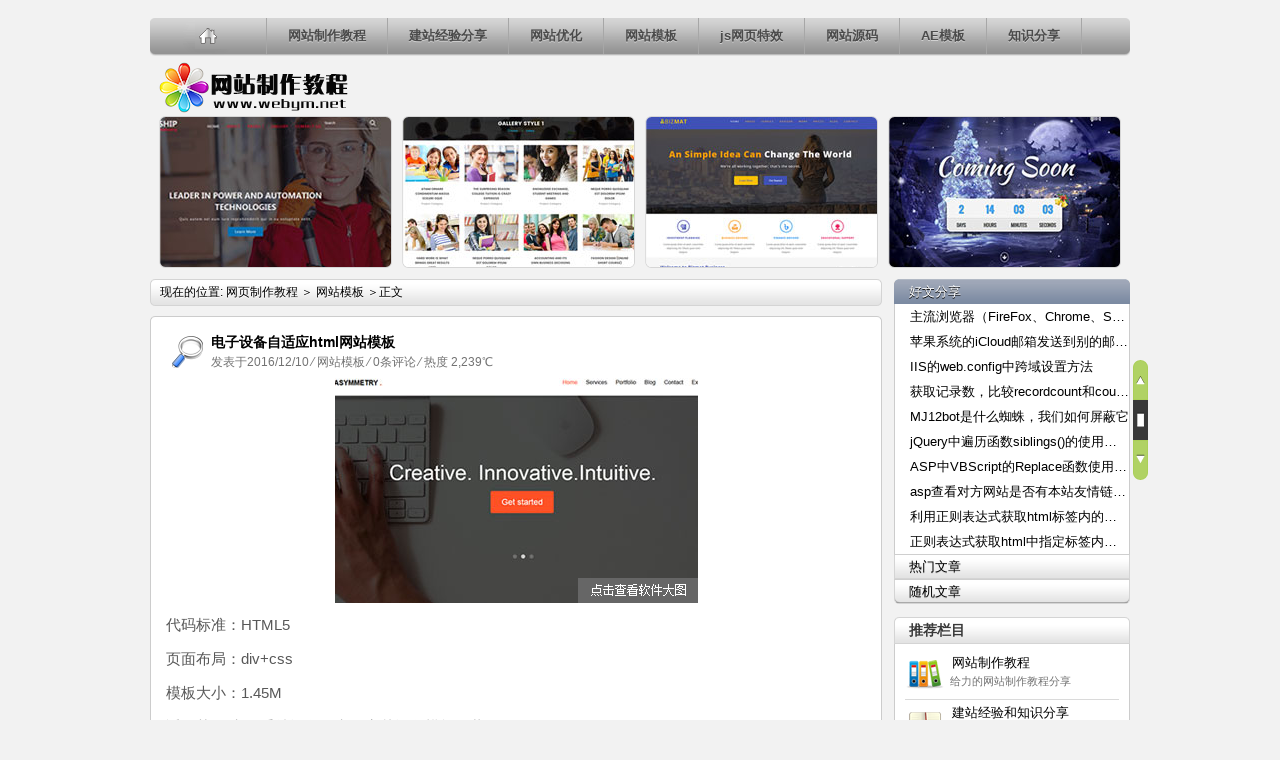

--- FILE ---
content_type: text/html; Charset=utf-8
request_url: http://www.webym.net/jiaocheng/333.html
body_size: 11636
content:

<!DOCTYPE html PUBLIC "-//W3C//DTD XHTML 1.0 Transitional//EN" "http://www.w3.org/TR/xhtml1/DTD/xhtml1-transitional.dtd">
<html xmlns="http://www.w3.org/1999/xhtml">
<head>
<meta http-equiv="Content-Type" content="text/html; charset=UTF-8">
<meta http-equiv="X-UA-Compatible" content="IE=edge,chrome=1">
<meta http-equiv="Cache-Control" content="no-siteapp">
<meta http-equiv="Cache-Control" content="no-transform " />
<title>电子设备自适应html网站模板-网有卖</title> 
<meta name="description" content="电子设备自适应html网站模板是单页模板，点击导航栏直接定位到页面内容，网页响应迅速，自适应各类设备屏幕。">
<meta name="keywords" content="电子设备网站模板,电子设备html模板">
<link rel="stylesheet" type="text/css" href="http://www.webym.net/jiaocheng/css/style.css?v=1.0.0">
<script type="text/javascript" src="http://www.webym.net/js/jquery.min.js"></script>

<script type="text/javascript" src="http://www.webym.net/jiaocheng/js/dellay.js"></script>

<link rel='stylesheet' href='http://www.webym.net/jiaocheng/css_1/css.css' type='text/css' media='all' />
<link rel='stylesheet' href='http://www.webym.net/jiaocheng/css_1/prettify.css' type='text/css' media='all' />
<script type='text/javascript' src='http://www.webym.net/jiaocheng/css_1/run_prettify.js'></script>

<script type="text/javascript" src="http://www.webym.net/jiaocheng/js/run.js"></script>
<script src="//www.webym.net/ad/js/ads.js"></script>
</head>
<body>
<div id="wrapper">
    
<div id="topnav">
	<div class="home"><a href="http://www.webym.net/jiaocheng/" title="网页制作教程" class="home"></a></div>
    <ul>
         <li class="">
             <a href="http://www.webym.net/jiaocheng/jcpage.html">网站制作教程</a>
             <ul class="sub-menu">
	             <li><a href="http://www.webym.net/jiaocheng/htmlpage.html">HTML教程</a></li>
	             <li><a href="http://www.webym.net/jiaocheng/asppage.html">ASP教程</a></li>
	             <li><a href="http://www.webym.net/jiaocheng/phppage.html">PHP教程</a></li>
	             <li><a href="http://www.webym.net/jiaocheng/jsppage.html">JSP教程</a></li>
             </ul>
         </li>
         <li class="">
             <a href="http://www.webym.net/jiaocheng/sharepage.html">建站经验分享</a>
         </li>
         <li class="">
             <a href="http://www.webym.net/jiaocheng/seopage.html">网站优化</a>
         </li>
         <li class="">
             <a href="http://www.webym.net/jiaocheng/muban.html">网站模板</a>
             <ul class="sub-menu">
	             <li><a href="http://www.webym.net/jiaocheng/scpage.html">网站素材</a></li>
	             <li><a href="http://www.webym.net/jiaocheng/softpage.html">软件下载</a></li>
             </ul>
         </li>
         <li class="">
             <a href="http://www.webym.net/jiaocheng/jspage.html">js网页特效</a>
         </li>
         <li><a href="http://www.webym.net/" target="_blank">网站源码</a></li>
         <li><a href="http://www.ae256.com/" target="_blank">AE模板</a></li>
         <li><a href="https://www.ibabubu.com/" target="_blank">知识分享</a></li>
    </ul>
</div>
    <div class="header_c">
        <div class="logo"><h2><a href="http://www.webym.net/jiaocheng/" title="网页制作教程">网页制作教程</a></h2></div>
		<div class="clear"></div>
	</div>
	<div id="featured" class="clearfix">

	   <div class="item">
		  <div class="top_t">
		     <a href="http://www.webym.net/jiaocheng/512.html"><img src="http://www.webym.net/jiaocheng/upfile/mb/2017170192743643.jpg" alt="集装箱公司网站模板"></a>
		  </div>
		  <div class="top_box"><a href="http://www.webym.net/jiaocheng/512.html" title="集装箱公司网站模板">集装箱公司网站模板</a></div>
		  <div class="boxCaption"><h2>集装箱公司网站模板</h2></div>
	   </div>

	   <div class="item">
		  <div class="top_t">
		     <a href="http://www.webym.net/jiaocheng/488.html"><img src="http://www.webym.net/jiaocheng/upfile/mb/2017141259146509.jpg" alt="HTML5培训机构网站模板"></a>
		  </div>
		  <div class="top_box"><a href="http://www.webym.net/jiaocheng/488.html" title="HTML5培训机构网站模板">HTML5培训机构网站模板</a></div>
		  <div class="boxCaption"><h2>HTML5培训机构网站模板</h2></div>
	   </div>

	   <div class="item">
		  <div class="top_t">
		     <a href="http://www.webym.net/jiaocheng/451.html"><img src="http://www.webym.net/jiaocheng/upfile/mb/201612281627582251.jpg" alt="蓝色商务投资咨询公司网站模板"></a>
		  </div>
		  <div class="top_box"><a href="http://www.webym.net/jiaocheng/451.html" title="蓝色商务投资咨询公司网站模板">蓝色商务投资咨询公司网站模板</a></div>
		  <div class="boxCaption"><h2>蓝色商务投资咨询公司网站模板</h2></div>
	   </div>

	   <div class="item">
		  <div class="top_t">
		     <a href="http://www.webym.net/jiaocheng/412.html"><img src="http://www.webym.net/jiaocheng/upfile/mb/2016122210321560289.jpg" alt="圣诞节带音乐主题网站模板下载"></a>
		  </div>
		  <div class="top_box"><a href="http://www.webym.net/jiaocheng/412.html" title="圣诞节带音乐主题网站模板下载">圣诞节带音乐主题网站模板下载</a></div>
		  <div class="boxCaption"><h2>圣诞节带音乐主题网站模板下载</h2></div>
	   </div>
			
	   <div class="clear"></div>
    </div>
	<div id="roll">
       <div title="回到顶部" id="roll_top"></div>
       <div title="查看评论" id="ct"></div>
       <div title="转到底部" id="fall"></div>
    </div>
    <div id="content">
		<div id="map">
			<div class="browse">现在的位置: 
                <a title="返回网页制作教程首页" href="http://www.webym.net/jiaocheng/">网页制作教程</a> ＞
                <a href="http://www.webym.net/jiaocheng/muban.html" title="查看网站模板中的全部文章">网站模板</a>
                ＞正文
            </div>
		</div>
        <div class="jianshu"></div>
        
<div class="jianshu">
<!--ad代码-->
</div>

		<div class="entry_box_s">
			<div class="context">
				<div class="context_t" style="display: none;">
                  <a href="http://www.webym.net/jiaocheng/337.html" rel="next" title="宽屏摄影工作室网站bootstrap模板">上一篇</a> <a href="http://www.webym.net/jiaocheng/332.html" rel="prev" title="简约体育运动APP官网html模板">下一篇</a> 
                </div>
			</div>
			<div class="entry_title_box">
                <div class="cat_ico"><a href="http://www.webym.net/jiaocheng/fg17t.html"><img src="/jiaocheng/upfile/fg/201481811143540762.gif" title="美容网页模板" alt="美容网页模板"></a></div>
				<div class="entry_title"><h1>电子设备自适应html网站模板</h1></div>
				<div class="archive_info">
				   <span>发表于2016/12/10</span>
				   <span> ⁄ <a href="http://www.webym.net/jiaocheng/muban.html" title="查看网站模板中的全部文章">网站模板</a></span>
				   <span> ⁄ <a href="#comment" title="电子设备自适应html网站模板上的评论">0条评论</a></span>
				   ⁄ 热度 2,239℃	
				</div>
			</div>
			<div class="entry" id="entry">
				<p class="yuan"><img alt="电子设备网站模板" src="http://pic.webym.net/jcmbc/dianzisb.jpg" /></p>
<p>代码标准：HTML5</p>
<p>页面布局：div+css</p>
<p>模板大小：1.45M</p>
<p>适用范围:电子手持设备、电子穿戴设备模板下载。</p>
<p>电子设备自适应html网站模板是单页模板，点击导航栏直接定位到页面内容，网页响应迅速，自适应各类设备屏幕。</p>
                <div class="clear"></div>
				<div class="links"><em>声明:</em>如需转载，请注明来源于<a href="http://www.webym.net">www.webym.net</a>并保留原文链接：http://www.webym.net/jiaocheng/333.html
                </div>
                
                <div class="downbutton">
                  
                    <a class="bt-green" target="_blank" href="http://demo.webym.net/demo/43.html">查看电子产品模板demo演示</a>
                  
                     <a href="http://www.webym.net/jiaocheng/downshow64.html" class="bt-blue">电子产品模板demo下载</a>
                  
                </div>
                
<dl class="downloadpage">
    <dd>
        <ul class="ad">
            <li id="ad_show_01"><script>ads("ad_show","01");</script></li>
            <li id="ad_show_02"><script>ads("ad_show","02");</script></li>
        </ul>
    </dd>
</dl>

				<div class="clear"></div>
			</div>
			<b class="lt"></b>
			<b class="rt"></b>
		</div>
		<div class="entry_sb">
			<b class="lb"></b>
			<b class="rb"></b>
		</div>

	    <div class="context_b">
		  【上篇】<a href='http://www.webym.net/jiaocheng/337.html' rel='prev'>宽屏摄影工作室网站bootstrap模板</a> <br>
          【下篇】<a href='http://www.webym.net/jiaocheng/332.html' rel='next'>简约体育运动APP官网html模板</a> 		
           <b class="lt"></b>
		   <b class="rt"></b>
		   <b class="lb"></b>
		   <b class="rb"></b>
	    </div>
	    <div class="entry_b">
	      <div class="relatedposts">
	          <h4>您可能还会对这些文章感兴趣！</h4>
              <ol>
			
               <li><a href="http://www.webym.net/jiaocheng/382.html" >美容会所网站模板免费下载</a></li>
			
               <li><a href="http://www.webym.net/jiaocheng/379.html" >怀旧风格网站模板下载</a></li>
			
               <li><a href="http://www.webym.net/jiaocheng/340.html" >DIV+CSS西餐厅咖啡厅网站模板</a></li>
			
               <li><a href="http://www.webym.net/jiaocheng/337.html" >宽屏摄影工作室网站bootstrap模板</a></li>
			
               <li><a href="http://www.webym.net/jiaocheng/278.html" >简洁的响应式公司官网模板下载</a></li>
			
               <li><a href="http://www.webym.net/jiaocheng/56.html" >白色商务网站模板</a></li>
			
               <li><a href="http://www.webym.net/jiaocheng/53.html" >欧美医疗网站模板 蓝色风格 div+css html5</a></li>
			
               <li><a href="http://www.webym.net/jiaocheng/51.html" >国外美容网站模板</a></li>

			  </ol>
          </div>	
          <div class="related_img">
	         <ul>

			    <div class="related_img_box">
				   <div class="thumbnail_t">
			          <a href="http://www.webym.net/jiaocheng/453.html" title="SPA养生会所官方网站模板"><img src="http://www.webym.net/jiaocheng/upfile/mb/2016122820363199508.jpg" alt="SPA养生会所官方网站模板"></a>
                   </div>
	            </div>

			    <div class="related_img_box">
				   <div class="thumbnail_t">
			          <a href="http://www.webym.net/jiaocheng/448.html" title="时尚造型设计网站模板下载"><img src="http://www.webym.net/jiaocheng/upfile/mb/201612271211832679.jpg" alt="时尚造型设计网站模板下载"></a>
                   </div>
	            </div>

			    <div class="related_img_box">
				   <div class="thumbnail_t">
			          <a href="http://www.webym.net/jiaocheng/75.html" title="红色风格美容化妆网站模板"><img src="http://www.webym.net/jiaocheng/upfile/mb/201482611214753035.jpg" alt="红色风格美容化妆网站模板"></a>
                   </div>
	            </div>

			    <div class="related_img_box">
				   <div class="thumbnail_t">
			          <a href="http://www.webym.net/jiaocheng/55.html" title="夜店酒吧网站模板"><img src="http://www.webym.net/jiaocheng/upfile/mb/20148623282979095.jpg" alt="夜店酒吧网站模板"></a>
                   </div>
	            </div>

			 </ul>
          </div>	
          <div class="clear"></div>
		  <b class="lt"></b>
		  <b class="rt"></b>
	    </div>
	    <div class="entry_sb">
		   <b class="lb"></b>
		   <b class="rb"></b>
	    </div>
	    <div class="ct"></div>
        <div id="comment"></div>
<div class="ds-thread" data-thread-key="333" data-title="电子设备自适应html网站模板" data-url="http://www.webym.net/jiaocheng/333.html"></div>
<div id="ds-ssr">
   <ul>

     <li>暂无评论</li>

  </ul>
</div>
    </div>
    <div id="sidebar">
	<ul id="drawer">
	    <li class="firstitem">
            <a class="opened" href="#">好文分享</a>
			<div class="clear"></div>
		    <ul>
			    <ol>
                
				    <a href="http://www.webym.net/jiaocheng/1118.html" title="详细阅读 主流浏览器（FireFox、Chrome、Safari）修改User-Agent的方法">主流浏览器（FireFox、Chrome、Safari）修改User-Agent的方法</a>
                
				    <a href="http://www.webym.net/jiaocheng/1117.html" title="详细阅读 苹果系统的iCloud邮箱发送到别的邮箱出现乱码的解决办法">苹果系统的iCloud邮箱发送到别的邮箱出现乱码的解决办法</a>
                
				    <a href="http://www.webym.net/jiaocheng/1116.html" title="详细阅读 IIS的web.config中跨域设置方法">IIS的web.config中跨域设置方法</a>
                
				    <a href="http://www.webym.net/jiaocheng/1115.html" title="详细阅读 获取记录数，比较recordcount和count()两种统计方法的效率高低">获取记录数，比较recordcount和count()两种统计方法的效率高低</a>
                
				    <a href="http://www.webym.net/jiaocheng/1114.html" title="详细阅读 MJ12bot是什么蜘蛛，我们如何屏蔽它">MJ12bot是什么蜘蛛，我们如何屏蔽它</a>
                
				    <a href="http://www.webym.net/jiaocheng/1113.html" title="详细阅读 jQuery中遍历函数siblings()的使用方法">jQuery中遍历函数siblings()的使用方法</a>
                
				    <a href="http://www.webym.net/jiaocheng/1112.html" title="详细阅读 ASP中VBScript的Replace函数使用介绍">ASP中VBScript的Replace函数使用介绍</a>
                
				    <a href="http://www.webym.net/jiaocheng/1111.html" title="详细阅读 asp查看对方网站是否有本站友情链接的代码">asp查看对方网站是否有本站友情链接的代码</a>
                
				    <a href="http://www.webym.net/jiaocheng/1110.html" title="详细阅读 利用正则表达式获取html标签内的内容">利用正则表达式获取html标签内的内容</a>
                
				    <a href="http://www.webym.net/jiaocheng/1109.html" title="详细阅读 正则表达式获取html中指定标签内容的方法">正则表达式获取html中指定标签内容的方法</a>

				</ol>
			</ul>
		</li>
        <li>
            <a class="closed" href="#">热门文章</a>
			<div class="clear"></div>
			<ul style="display: none;">
			   <ol>

                           <a href="http://www.webym.net/jiaocheng/177.html">如何保证table表格不被撑开（固定HTML表格宽度）</a>

                           <a href="http://www.webym.net/jiaocheng/229.html">每点击一次按钮，js就使数字加1</a>

                           <a href="http://www.webym.net/jiaocheng/142.html">“写入配置失败，请检查/date目录是否可写”的解决办法-服务器目录权限修改</a>

                           <a href="http://www.webym.net/jiaocheng/1007.html">阿里云：Header头中X-Swift-SaveTime、X-Swift-CacheTime和Age代表什么意思？</a>

                           <a href="http://www.webym.net/jiaocheng/189.html">datatime和datatime2(7)在SQL Server数据库中的区别</a>

                           <a href="http://www.webym.net/jiaocheng/135.html">windows8.1中组件服务DCOM配置里属性灰色不可修改的解决办法</a>

                           <a href="http://www.webym.net/jiaocheng/638.html">RJ45网络水晶头T568A、T568B制作排线顺序示意图和使用范围</a>

                           <a href="http://www.webym.net/jiaocheng/263.html">点击加号（+）按钮展开 减号（-）按钮收起的效果</a>

                           <a href="http://www.webym.net/jiaocheng/80.html">Windows Server 2003服务器设置IUSR来宾帐户</a>

                           <a href="http://www.webym.net/jiaocheng/104.html">如何安装phpbb论坛图文教程</a>

			   </ol>
			</ul>		
		</li>
        <li class="lastitem">
            <a class="closed" href="#">随机文章</a>
			<div class="clear"></div>
		    <ul style="display: none;">
			   <ol>
     
                 <a href="https://www.ibabubu.com/ziran/23427.html" title="台湾小头蛇的介绍">台湾小头蛇的介绍</a>
     
                 <a href="https://www.ibabubu.com/ziran/23426.html" title="安南龟的介绍">安南龟的介绍</a>
     
                 <a href="https://www.ibabubu.com/ziran/23425.html" title="蝮蛇的介绍">蝮蛇的介绍</a>
     
                 <a href="https://www.ibabubu.com/ziran/23424.html" title="原矛头蝮的介绍">原矛头蝮的介绍</a>
     
                 <a href="https://www.ibabubu.com/ziran/23423.html" title="白条锦蛇的介绍">白条锦蛇的介绍</a>
     
                 <a href="https://www.ibabubu.com/ziran/23422.html" title="血蟒的介绍">血蟒的介绍</a>
     
                 <a href="https://www.ibabubu.com/ziran/23421.html" title="滑鼠蛇的介绍">滑鼠蛇的介绍</a>
     
                 <a href="https://www.ibabubu.com/ziran/23420.html" title="凹甲陆龟的介绍">凹甲陆龟的介绍</a>
     
                 <a href="https://www.ibabubu.com/ziran/23419.html" title="黑腹刺颈龟的介绍">黑腹刺颈龟的介绍</a>
     
                 <a href="https://www.ibabubu.com/ziran/23418.html" title="密西西比地图龟的介绍">密西西比地图龟的介绍</a>

			   </ol> 
			</ul>
		</li>
	</ul>

	    <h3>推荐栏目</h3>	
	    <div class="categories">
		    <div class="categories_c">
				<div class="cat_h">
                     <div class="cat_ico">
                        <a href="http://www.webym.net/jiaocheng/asppage.html"><img src="http://www.webym.net/jiaocheng/images/asp.gif" title="asp教程" alt="asp设计教程"></a>
	                 </div>
					 <span class="cat_name_h">
						 <a href="http://www.webym.net/jiaocheng/jcpage.html" title="更多关于网站制作教程的文章">网站制作教程</a>
						 <span class="cat_description">给力的网站制作教程分享</span>
					 </span>
				</div>
				<div class="cat_h">
                    <div class="cat_ico">
		          <a href="http://www.webym.net/jiaocheng/sharepage.html"><img src="http://www.webym.net/jiaocheng/images/jingyan.gif" title="网站制作经验分享" alt="网站制作经验"></a>
	                </div>
					<span class="cat_name_h">
					<a href="http://www.webym.net/jiaocheng/sharepage.html" title="更多关于建站经验和知识分享的文章">建站经验和知识分享</a>
					<span class="cat_description">网站制作经验和知识分享</span>
					</span>
				</div>                               
			    <div class="cat_h">
                    <div class="cat_ico">
		           <a href="http://www.webym.net/jiaocheng/htmlpage.html"><img src="http://www.webym.net/jiaocheng/images/video.gif" title="HTML教程" alt="HTML学习教程"></a>
	                </div>
					<span class="cat_name_h">
					  <a href="http://www.webym.net/jiaocheng/seopage.html" title="更多关于网站优化教程的文章">网站SEO优化教程</a>
					  <span class="cat_description">关于网站排名优化教程！</span>
					</span>
			    </div>
				<div class="cat_h">
                   <div class="cat_ico">
		             <a href="http://www.webym.net/jiaocheng/scpage.html"><img src="http://www.webym.net/jiaocheng/images/sucai.gif" title="网页制作素材" alt="网页设计素材"></a>
	               </div>
				   <span class="cat_name_h">
					<a href="http://www.webym.net/jiaocheng/scpage.html" title="更多关于网页素材的文章">网页素材　</a>
					<span class="cat_description">网页素材资源神秘宝藏</span>
				   </span>
				</div>
				<div class="cat_h">	
                   <div class="cat_ico">
		            <a href="http://www.webym.net/jiaocheng/tag10-1.html"><img src="http://www.webym.net/jiaocheng/images/js2.gif" title="所有关于jquery的文章" alt="jquery特效文章"></a>
	               </div>
				   <span class="cat_name_h">
					  <a href="http://www.webym.net/jiaocheng/jspage.html" title="更多关于JS网页特效的文章">JS网页特效代码</a>
					  <span class="cat_description">网站JS特效代码大全</span>
				   </span>
				</div>
				<div class="cat_h">
                   <div class="cat_ico">
		          <a href="http://www.webym.net/jiaocheng/muban.html"><img src="http://www.webym.net/jiaocheng/images/muban.gif" title="网站模板素材" alt="网站素材模板"></a>
	               </div>
				   <span class="cat_name_h">
					  <a href="http://www.webym.net/jiaocheng/muban.html" title="更多关于网站模板下载的文章">网站模板下载</a>
					  <span class="cat_description">网站最新模板免费下载</span>
				   </span>
				</div>
			</div>
			<div class="clear"></div>
	    </div>
	    <div class="box-bottom">
		    <b class="lb"></b>
		    <b class="rb"></b>
	    </div>

	<div class="clear"></div>
    <div id="kongfu">
      <ul>
          <li><a id="kongfu1" title="网站制作教程精讲"></a></li>
          <li><a id="kongfu2" title="网站制作教程精讲第一讲"></a></li>
          <li><a id="kongfu3" title="网站制作教程精讲第二讲"></a></li>
          <li><a id="kongfu4" title="网站制作教程精讲第三讲"></a></li>
          <li><a id="kongfu5" title="网站制作教程精讲第四讲"></a></li>
          <li><a id="kongfu6" title="网站制作教程精讲第五讲"></a></li>
      </ul>
    </div>
	<div class="clear"></div>
    <h3>Tags列表</h3>	
    <div class="categories">
	   <div class="categories_c">
	      <ul>

		      <li><a href="http://www.webym.net/jiaocheng/tag38-1.html" title="210个话题" style="color:#CC8156;font-size: 13px;">编程</a></li>

		      <li><a href="http://www.webym.net/jiaocheng/tag37-1.html" title="19个话题" style="color:#992B2B;font-size: 13px;">缓存</a></li>

		      <li><a href="http://www.webym.net/jiaocheng/tag36-1.html" title="56个话题" style="color:#66562B;font-size: 13px;">操作系统</a></li>

		      <li><a href="http://www.webym.net/jiaocheng/tag35-1.html" title="10个话题" style="color:#0056FF;font-size: 13px;">Safari</a></li>

		      <li><a href="http://www.webym.net/jiaocheng/tag34-1.html" title="46个话题" style="color:#335681;font-size: 13px;">浏览器</a></li>

		      <li><a href="http://www.webym.net/jiaocheng/tag33-1.html" title="72个话题" style="color:#FFFF00;font-size: 13px;">站长软件</a></li>

		      <li><a href="http://www.webym.net/jiaocheng/tag32-1.html" title="49个话题" style="color:#335600;font-size: 13px;">网页设计素材</a></li>

		      <li><a href="http://www.webym.net/jiaocheng/tag31-1.html" title="2个话题" style="color:#002BAC;font-size: 13px;">网页背景图片素材</a></li>

		      <li><a href="http://www.webym.net/jiaocheng/tag30-1.html" title="81个话题" style="color:#CC0000;font-size: 13px;">网站素材</a></li>

		      <li><a href="http://www.webym.net/jiaocheng/tag29-1.html" title="13个话题" style="color:#992BFF;font-size: 13px;">网页图片素材</a></li>

		      <li><a href="http://www.webym.net/jiaocheng/tag28-1.html" title="31个话题" style="color:#FFAC81;font-size: 13px;">SEO优化</a></li>

		      <li><a href="http://www.webym.net/jiaocheng/tag27-1.html" title="22个话题" style="color:#992BAC;font-size: 13px;">搜索引擎</a></li>

		      <li><a href="http://www.webym.net/jiaocheng/tag26-1.html" title="23个话题" style="color:#995656;font-size: 13px;">div+css</a></li>

		      <li><a href="http://www.webym.net/jiaocheng/tag25-1.html" title="92个话题" style="color:#00FF2B;font-size: 13px;">网页模板</a></li>

		      <li><a href="http://www.webym.net/jiaocheng/tag24-1.html" title="73个话题" style="color:#FF2B00;font-size: 13px;">html5模板</a></li>

		      <li><a href="http://www.webym.net/jiaocheng/tag23-1.html" title="71个话题" style="color:#9956AC;font-size: 13px;">SQLServer</a></li>

		      <li><a href="http://www.webym.net/jiaocheng/tag22-1.html" title="75个话题" style="color:#FF8100;font-size: 13px;">asp高级应用</a></li>

		      <li><a href="http://www.webym.net/jiaocheng/tag21-1.html" title="12个话题" style="color:#66FFAC;font-size: 13px;">搜索</a></li>

		      <li><a href="http://www.webym.net/jiaocheng/tag20-1.html" title="3个话题" style="color:#CCFFAC;font-size: 13px;">JSP入门教程</a></li>

		      <li><a href="http://www.webym.net/jiaocheng/tag19-1.html" title="56个话题" style="color:#335681;font-size: 13px;">PHP基础教程</a></li>

		      <li><a href="http://www.webym.net/jiaocheng/tag18-1.html" title="100个话题" style="color:#CC812B;font-size: 13px;">PHP学习</a></li>

		      <li><a href="http://www.webym.net/jiaocheng/tag17-1.html" title="113个话题" style="color:#FF0056;font-size: 13px;">服务器</a></li>

		      <li><a href="http://www.webym.net/jiaocheng/tag16-1.html" title="15个话题" style="color:#9956AC;font-size: 13px;">虚拟主机</a></li>

		      <li><a href="http://www.webym.net/jiaocheng/tag15-1.html" title="4个话题" style="color:#9900AC;font-size: 13px;">域名</a></li>

		      <li><a href="http://www.webym.net/jiaocheng/tag14-1.html" title="44个话题" style="color:#332B56;font-size: 13px;">IIS</a></li>

		      <li><a href="http://www.webym.net/jiaocheng/tag13-1.html" title="76个话题" style="color:#66FF81;font-size: 13px;">asp入门</a></li>

		      <li><a href="http://www.webym.net/jiaocheng/tag12-1.html" title="64个话题" style="color:#FF0000;font-size: 13px;">网页制作素材</a></li>

		      <li><a href="http://www.webym.net/jiaocheng/tag11-1.html" title="114个话题" style="color:#00FFFF;font-size: 13px;">新手做网站教程</a></li>

		      <li><a href="http://www.webym.net/jiaocheng/tag10-1.html" title="76个话题" style="color:#0056FF;font-size: 13px;">jquery教程</a></li>

		      <li><a href="http://www.webym.net/jiaocheng/tag9-1.html" title="65个话题" style="color:#CC2B56;font-size: 13px;">数据库学习</a></li>

		      <li><a href="http://www.webym.net/jiaocheng/tag8-1.html" title="149个话题" style="color:#FF8156;font-size: 13px;">网页设计基础教程</a></li>

		      <li><a href="http://www.webym.net/jiaocheng/tag7-1.html" title="333个话题" style="color:#008181;font-size: 13px;">建站教程</a></li>

		      <li><a href="http://www.webym.net/jiaocheng/tag6-1.html" title="118个话题" style="color:#99002B;font-size: 13px;">HTML代码</a></li>

		      <li><a href="http://www.webym.net/jiaocheng/tag5-1.html" title="67个话题" style="color:#9900AC;font-size: 13px;">CSS样式</a></li>

		      <li><a href="http://www.webym.net/jiaocheng/tag4-1.html" title="86个话题" style="color:#00AC2B;font-size: 13px;">数据库</a></li>

		      <li><a href="http://www.webym.net/jiaocheng/tag3-1.html" title="211个话题" style="color:#CC2B2B;font-size: 13px;">JS</a></li>

		      <li><a href="http://www.webym.net/jiaocheng/tag2-1.html" title="40个话题" style="color:#99812B;font-size: 13px;">Sql语句</a></li>

		      <li><a href="http://www.webym.net/jiaocheng/tag1-1.html" title="10个话题" style="color:#CC81AC;font-size: 13px;">DreamWeaver</a></li>

	      </ul>
	   </div>
	   <div class="clear"></div>
    </div>
    <div class="box-bottom">
	   <b class="lb"></b>
	   <b class="rb"></b>
    </div>		
	<div class="clear"></div>
	<div class="widget">
	   <h3>网站模板下载汇总</h3>
       <div class="box">			
          <div class="textwidget">
             <ul>
  
                 <li><span class="tabNum">1</span><a href="http://www.webym.net/jiaocheng/932.html">海事大学教学中心网站模板</a></li>
  
                 <li><span class="tabNum">2</span><a href="http://www.webym.net/jiaocheng/931.html">机械设备网站模板</a></li>
  
                 <li><span class="tabNum">3</span><a href="http://www.webym.net/jiaocheng/498.html">图片素材交易系统模板下载</a></li>
  
                 <li><span class="tabNum">4</span><a href="http://www.webym.net/jiaocheng/497.html">艺术摄影网站模板下载</a></li>
  
                 <li><span class="tabNum">5</span><a href="http://www.webym.net/jiaocheng/489.html">摄影作品创作网站模板</a></li>
  
                 <li><span class="tabNum">6</span><a href="http://www.webym.net/jiaocheng/487.html">女性潮牌网站模板下载</a></li>
  
                 <li><span class="tabNum">7</span><a href="http://www.webym.net/jiaocheng/486.html">黑色瀑布流图片展示模板</a></li>
  
                 <li><span class="tabNum">8</span><a href="http://www.webym.net/jiaocheng/470.html">蓝色简约网站模板下载</a></li>
  
                 <li><span class="tabNum">9</span><a href="http://www.webym.net/jiaocheng/469.html">HTML5家居家具商城模板</a></li>
  
                 <li><span class="tabNum">10</span><a href="http://www.webym.net/jiaocheng/468.html">海滨浴场网站模板</a></li>

             </ul>
          </div>
          <div class="clear"></div>
	   </div>
       <div class="box-bottom">
		  <b class="lb"></b>
		  <b class="rb"></b>
	   </div>
       <h3>网页设计教程排行榜</h3>
       <div class="box">			
              <div class="textwidget">
                 <ul>
                       
                      <li><span class="tabNum">1</span><a href="http://www.webym.net/jiaocheng/126.html">禁止苹果浏览器Safari将数字识别成电话号码的方法</a></li>
                       
                      <li><span class="tabNum">2</span><a href="http://www.webym.net/jiaocheng/140.html">百度搜索页跳转到第一页解决办法</a></li>
                       
                      <li><span class="tabNum">3</span><a href="http://www.webym.net/jiaocheng/295.html">好看的族谱树状图效果代码</a></li>
                       
                      <li><span class="tabNum">4</span><a href="http://www.webym.net/jiaocheng/328.html">百度UEditor编辑器如何消除自动默认添加的p标签</a></li>
                       
                      <li><span class="tabNum">5</span><a href="http://www.webym.net/jiaocheng/631.html">此Windows Installer程序包有问题。完成此安装所一个DLL不能运行</a></li>
                       
                      <li><span class="tabNum">6</span><a href="http://www.webym.net/jiaocheng/1053.html">比较两个表不同数据差异的sql语句</a></li>
                       
                      <li><span class="tabNum">7</span><a href="http://www.webym.net/jiaocheng/955.html">WebUploader点击选择文件按钮无反应或延迟显示的解决办法</a></li>
                       
                      <li><span class="tabNum">8</span><a href="http://www.webym.net/jiaocheng/308.html">jquery如何获取ul中第一个li和最后一个li</a></li>
                       
                      <li><span class="tabNum">9</span><a href="http://www.webym.net/jiaocheng/1046.html">一条sql语句实现从一个表中获取数据更新到另一个表中</a></li>
                       
                      <li><span class="tabNum">10</span><a href="http://www.webym.net/jiaocheng/1051.html">浏览器请求文件控制台出现Provisional headers are shown的分析和解决办法</a></li>

                 </ul>
              </div>
              <div class="clear"></div>
	   </div>
       <div class="box-bottom">
		  <b class="lb"></b>
		  <b class="rb"></b>
	   </div>
       <h3>网站制作必备软件</h3>
       <div class="box">			
          <div class="textwidget">
              <div class="categories_c">
	              <div class="cat_h">
                     <div class="cat_ico"><a><img src="http://www.webym.net/jiaocheng/images/dw.gif" alt="DW免费下载" title="DW免费下载"></a></div>
                     <span class="cat_name_h">
				          <a>DreamWeaver下载</a>
				          <span class="cat_description">国产网页制作软件中的神器</span>
			         </span>
	              </div>
	              <div class="cat_h">
			         <div class="cat_ico">
                        <a><img src="http://www.webym.net/jiaocheng/images/vs.gif" alt="Visual Studio软件下载" title="Visual Studio软件下载"></a>
			         </div>
			         <span class="cat_name_h">
				        <a>Visual Studio软件下载</a>
				        <span class="cat_description">Visual Studio免费下载</span>
			         </span>
	              </div>
	              <div class="cat_h">
			         <div class="cat_ico">
                         <a><img src="http://www.webym.net/jiaocheng/images/ps.gif" alt="photoshop软件下载" title="photoshop软件下载"></a>
			         </div>
			         <span class="cat_name_h">
				         <a>Photoshop软件下载</a>
				         <span class="cat_description">Photoshop免费下载</span>
			         </span>
	              </div>
	              <div class="cat_h">
			          <div class="cat_ico">
			              <a><img src="http://www.webym.net/jiaocheng/images/flash.gif" alt="Flash软件下载" title="Flash软件下载"></a>
			          </div>
			          <span class="cat_name_h">
				          <a>Flash软件下载</a>
				          <span class="cat_description">Flash软件免费下载</span>
			          </span>
	              </div>
	              <div class="cat_h">
			          <div class="cat_ico">
			             <a><img src="http://www.webym.net/jiaocheng/images/frontpage.gif" alt="Frontpage软件" title="Frontpage软件"></a>
			          </div>
			          <span class="cat_name_h">
				          <a>Frontpage软件</a>
				          <span class="cat_description">Frontpage软件下载</span>
			          </span>
	              </div>
	              <div class="cat_h">
			          <div class="cat_ico">
			             <a><img src="http://www.webym.net/jiaocheng/images/fireworks.gif" alt="Fireworks软件免费下载" title="Fireworks软件免费下载"></a>
			          </div>
			          <span class="cat_name_h">
				          <a>Fireworks软件下载</a>
				          <span class="cat_description">Fireworks软件免费下载</span>
			          </span>
	              </div>
	              <div class="cat_g">
			          <div class="cat_ico">
			             <a><img src="http://www.webym.net/jiaocheng/images/ai.gif" alt="Adobe Illustrator软件免费下载" title="Adobe Illustrator软件免费下载"></a>
			          </div>
			          <span class="cat_name_h">
				          <a>Adobe Illustrator软件</a>
				          <span class="cat_description">最好用的AI软件</span>
			          </span>
	              </div>
              </div>
          </div>
	   </div>
       <div class="box-bottom">
		  <b class="lb"></b>
		  <b class="rb"></b>
	   </div>            
	   <h3>最新下载资源</h3>	
       <div class="box">
	      <div class="textwidget">
	         <ul>                       
                
	             <li><a href="http://www.webym.net/jiaocheng/downshow154.html">海事大学网站模板下载</a></li>
                
	             <li><a href="http://www.webym.net/jiaocheng/downshow153.html">机械设备公司网站模板demo下载</a></li>
                
	             <li><a href="http://www.webym.net/jiaocheng/downshow152.html">左右拖动分割线改变窗体大小实例下载</a></li>
                
	             <li><a href="http://www.webym.net/jiaocheng/downshow151.html">ISAPI_Rewrite3_0112_ia64_manual</a></li>
                
	             <li><a href="http://www.webym.net/jiaocheng/downshow150.html">ISAPI_Rewrite3_0112_x64_manual</a></li>
                
	             <li><a href="http://www.webym.net/jiaocheng/downshow149.html">ISAPI_Rewrite3_0112_manual</a></li>
                
	             <li><a href="http://www.webym.net/jiaocheng/downshow148.html">ISAPI_Rewrite3_0112_Lite_ia64</a></li>
                
	             <li><a href="http://www.webym.net/jiaocheng/downshow147.html">ISAPI_Rewrite3_0112_ia64</a></li>
                
	             <li><a href="http://www.webym.net/jiaocheng/downshow146.html">ISAPI_Rewrite3_0112_Lite_x64</a></li>
                
	             <li><a href="http://www.webym.net/jiaocheng/downshow145.html">ISAPI_Rewrite3_0112_x64</a></li>
                      
	         </ul>
	      </div>
	      <div class="clear"></div>
       </div>
       <div class="box-bottom">
	      <b class="lb"></b>
	      <b class="rb"></b>
       </div>	
    </div>	
	<div class="clear"></div>
</div>		
    <div class="clear"></div>
    <div class="footer_top">
   <div id="menu">
       <ul>
    <li><a href="http://www.webym.net/jiaocheng/htmlpage.html">HTML教程</a></li>
    <li><a href="http://www.webym.net/jiaocheng/asppage.html">ASP学习教程</a></li>
    <li><a href="http://www.webym.net/jiaocheng/phppage.html">PHP教程</a></li>
    <li><a href="http://www.webym.net/jiaocheng/sharepage.html">建站经验</a></li>
    <li><a href="http://www.webym.net/jiaocheng/jcpage.html">网站制作教程</a></li>
    <li><a href="http://www.webym.net/jiaocheng/muban.html">网站模板</a></li>
</ul>
   </div>
   <h2 class="blogtitle"><a href="http://www.webym.net/jiaocheng/" title="返回网页制作教程首页">返回首页</a></h2>
   <big class="lt"></big>
   <big class="rt"></big>
</div>
<div class="footer_bottom_a">
	<p align="center">国内领先的<a href="http://www.webym.net/" title="网站源码">网站源码</a>下载与<a href="http://www.webym.net/jiaocheng/" title="网页制作教程">网页制作教程</a>分享中心。　<a href="http://www.webym.net/map.html" title="网站地图" target="_blank">网站地图</a></p>
Copyright© 2010-2022　网有卖 www.webym.net　保留所有权利.
	 	     <a href="https://beian.miit.gov.cn" target="_blank">苏ICP备16037062号-3</a>
<span class="tongji">
<script>
var _hmt = _hmt || [];
(function() {
  var hm = document.createElement("script");
  hm.src = "https://hm.baidu.com/hm.js?d630f08883b56c5b518027dc07bfed02";
  var s = document.getElementsByTagName("script")[0]; 
  s.parentNode.insertBefore(hm, s);
})();
</script>
<script src="https://s6.cnzz.com/z_stat.php?id=5274514&web_id=5274514" language="JavaScript"></script>
</span>
	<big class="lb"></big>
	<big class="rb"></big>
</div>
<div class="clear"></div>
<script type="text/javascript" src="http://www.webym.net/js/robbie.js"></script>
</div>
<script type="text/javascript" src="http://www.webym.net/jiaocheng/js/text.js"></script>

<script type="text/javascript">
<!--
$(document).ready(function() {
  var arr = new Array("1");
  for(var i=0;i<arr.length;i++){
    var strA = "<a href='http://www.webym.net/jiaocheng/pic333.html' target='_blank'></a>";
	var entry_img = $("#entry img").eq(arr[i]-1);
	var entry_img_width= entry_img.width();
	var rightwidth=((700-entry_img_width)/2)+'px';
	entry_img.wrapAll(strA).after("<i style='right:"+rightwidth+"'></i>");
  }
});
//-->
</script>

</body>
</html>

--- FILE ---
content_type: text/css
request_url: http://www.webym.net/jiaocheng/css/style.css?v=1.0.0
body_size: 7662
content:
applet,body,div,h1,h2,h3,h4,html,iframe,img,object,ol,p,span,ul{margin:0;padding:0;border:0;font-size:100%;background:0 0}ul{list-style:none}a{text-decoration:none}.red{color:red}.redbold{color:red;font-weight:700}.green{color:#090}.greenbold{color:#090;font-weight:700}.blue{color:#00f}.bluebold{color:#00f;font-weight:700}.clear{clear:both}:focus{outline:0}body{background:#f2f2f2;font:12px 微软雅黑,Verdana,Tahoma,Lucida Grande,Arial,sans-serif;color:#000}#wrapper{width:980px;margin:18px auto;line-height:21px}a,a:visited{color:#000;text-decoration:none}a:hover{color:#0196e3;text-decoration:none}h1{float:left;font-size:22px;width:500px;padding:10px 0 0 15px}h1 a:hover{color:#0196e3}#topnav{background:#d2d2d2 url(http://www.webym.net/jiaocheng/images/bg.png) no-repeat 0 -125px;height:38px;font-size:13px}.home{float:left;width:117px;height:35px}.home a:hover{width:117px;height:36px;background:url(http://www.webym.net/jiaocheng/images/bg.png) 0 -163px}.current-menu-item{background:url(http://www.webym.net/jiaocheng/images/bg.png) repeat-x 0 -234px}.current-menu-item a{color:#fff!important}.current-menu-item li a,.sub-menu a{color:#393939!important}.sub-menu a:hover{color:#0196e3!important}#topnav li{height:36px;border-right:1px solid #a7a7a7;float:left;font-weight:700}#topnav li a,#topnav li a:link,#topnav li a:visited{display:block;padding:0 21px 0 21px;line-height:36px;color:#4b4b4b;text-shadow:0 1px 0 #d1d1d1}#topnav li a:active,#topnav li a:hover{background:url(http://www.webym.net/jiaocheng/images/bg.png) repeat-x 0 -199px;color:#fff;display:block;text-decoration:none;line-height:36px;padding:0 21px 0 21px}#topnav li li{height:30px;float:left}#topnav li li a{line-height:30px!important}#topnav li ul{background:#000;position:absolute;left:-999em;width:140px;margin:0;border:1px solid #dfdfdf;border-width:1px 1px 0;z-index:999}#topnav li ul li{border-top:1px solid #fff;border-bottom:1px solid #dfdfdf;border-right:none;border-left:none}#topnav li ul li a{background:#fbfbfb;width:100px;height:30px;color:#333;font-size:12px;font-weight:400}#topnav li ul li a:hover{background:#f9f9f9;color:#004276;text-decoration:none}#topnav li.hover,#topnav li:hover{position:static}#topnav li.sfhover ul ul,#topnav li.sfhover ul ul ul,#topnav li.sfhover ul ul ul ul,#topnav li:hover ul ul,#topnav li:hover ul ul ul,#topnav li:hover ul ul ul ul{left:-999em}#topnav li li li li.sfhover ul,#topnav li li li li:hover ul,#topnav li li li.sfhover ul,#topnav li li li:hover ul,#topnav li li.sfhover ul,#topnav li li:hover ul,#topnav li.sfhover ul,#topnav li:hover ul{left:auto}.header_c{width:980px}.logo{background:url(http://www.webym.net/jiaocheng/images/logo.png) no-repeat;float:left;width:300px;height:53px;margin:5px 0 0 5px;text-indent:-999em}.downlogo{background:url(http://www.webym.net/jiaocheng/images/logodown.png) no-repeat;float:left;width:301px;height:53px;margin:5px 0 0 5px;text-indent:-999em}.header_c .logo h1 a,.header_c .logo h2 a{float:left;width:195px;height:50px;margin:1px 0 0 1px}#map_h{width:980px}.tag_t{float:right;margin:0 10px 0 0}.tag_t a{padding:0 0 0 10px;text-shadow:0 1px 0 #fff}#post{float:left;width:732px}#post h3{font-size:13px;font-weight:700}#slideshow{position:relative;background:#fff;width:710px;height:248px;padding:10px;border-top:1px solid #ccc;border-left:1px solid #ccc;border-right:1px solid #ccc;border-bottom:1px solid #ccc}.slideshow{width:710px;height:248px;overflow:hidden}#featured_tag{background:url(http://www.webym.net/jiaocheng/images/featured.png);width:21px;height:79px;left:0;position:absolute;top:20px;z-index:999}#tag_c{background:url(http://www.webym.net/jiaocheng/images/tag_c.png);width:21px;height:79px;right:0;position:absolute;top:170px;z-index:10}#slider_nav{position:absolute;display:block;width:200px;height:34px;z-index:999;margin:210px 0 0 210px}#slider_nav a{background:url(http://www.webym.net/jiaocheng/images/slider_nav.png);display:block;float:left;font-size:12px;font-weight:700;margin-right:5px;padding:0 8px 0 8px;color:#ebebeb}div#slider_nav a.activeSlide{color:#f99356}.slidead{position:relative;width:708px;height:248px}.featured_post{line-height:24px;width:708px;height:248px;overflow:hidden}.slideone{position:absolute;top:0;left:0;display:block;z-index:6;opacity:1;width:708px;height:248px}.slidetwo{position:absolute;top:0;left:0;display:none;z-index:5;opacity:0;width:708px;height:248px}.slider_image,.slider_image img{float:left;width:400px;height:248px}.slider_post{float:right;width:280px;padding-right:10px}.slider_post p{font-size:13px;text-indent:2em;margin-top:5px}.slider_post h3{width:235px;height:20px;overflow:hidden}.cat_ico{float:left;width:40px;height:40px;margin:0 5px 2px 0;white-space:nowrap;overflow:hidden}.cat_ico a img{width:40px;height:40px}.archive_info,.archive_info a,.archive_info a:visited{color:#737373}.archive_info a:hover{color:#0196e3}.edit{background:url(http://www.webym.net/jiaocheng/images/login.png) no-repeat 0 -78px}b{position:absolute;width:5px;height:5px;font-size:0;background:url(http://www.webym.net/jiaocheng/images/yuan.gif);background-repeat:no-repeat}.lt{left:-1px;top:-1px;background-position:left top}.rt{right:-1px;top:-1px;background-position:right top}.lb{left:-1px;bottom:-1px;background-position:left bottom}.rb{right:-1px;bottom:-1px;background-position:bottom right}.downad{height:115px;background-color:#fff;margin:10px 0;padding:10px 0 3px 2px}.indexad{height:93px;width:726px;overflow:hidden;background-color:#fff;margin:5px 0 0 0;padding:15px 0 3px 4px;border-top:1px solid #ccc;border-left:1px solid #ccc;border-right:1px solid #ccc;border-bottom:1px solid #ccc}.entry_ad{position:relative;background:#fff;width:723px;padding:12px 0 0 7px;border-top:1px solid #ccc;border-left:1px solid #ccc;border-right:1px solid #ccc;margin-top:1px}.archive_ad{width:710px}.advs{width:720px;overflow:hidden}.archive_box{width:710px}.entry_box{position:relative;background:#fff;width:710px;padding:12px 10px 0 10px}.entry_box_b{position:relative;background:#fff;width:730px;height:10px;margin:0 0 10px 0}.entry_b,.entry_box,.entry_box_s,.entrymeta{border-top:1px solid #ccc;border-left:1px solid #ccc;border-right:1px solid #ccc}.box-bottom,.entry_box_b,.entry_sb,.footer_bottom_a,.link_b{border-left:1px solid #ccc;border-right:1px solid #ccc;border-bottom:1px solid #ccc}.box_entry{width:710px}.box_entry_title{float:left;width:650px;margin:0 0 5px 0}.info,.info a,.info a:visited{color:#737373}.info a:hover{color:#0196e3}.news{background:url(http://www.webym.net/jiaocheng/images/news.png);position:absolute;width:51px;height:51px;right:-3px;top:-3px;z-index:10}.thumbnail_box{float:left;width:140px;height:129px;margin:5px 10px 5px 0;padding:4px;border:1px solid #ccc}.thumbnail img{position:absolute;z-index:3}.thumbnail img,.thumbnail_t img{position:absolute;width:140px;height:100px}.postdate{float:left;position:relative;width:140px;margin:105px 0 0 0;color:#737373;text-align:center;z-index:4}.post_entry{font-size:13px;line-height:25px}.posttag{background:url(http://www.webym.net/jiaocheng/images/login.png) no-repeat 0 -93px;float:left;font-size:12px;line-height:20px;width:600px;margin:5px 0 0 0;color:#b2b2b2;word-break:keep-all;white-space:nowrap;overflow:hidden;z-index:4}.posttag a,.posttag a:visited{color:#737373}.archive_more{float:right;display:none}.archive_more a,.archive_more a:visited{float:left;background:url(http://www.webym.net/jiaocheng/images/bg.png) 0 -349px;width:87px;height:25px;color:#fff;line-height:25px;text-align:center;text-shadow:0 1px 0 #393939}.archive_more a:active,.archive_more a:hover{background:url(http://www.webym.net/jiaocheng/images/bg.png) 0 -325px;width:87px;height:25px;color:#393939;text-shadow:0 1px 0 #f1f1f1}.entry_box_h{position:relative;background:#fff;width:710px;padding:5px 10px 0 10px}.entry_box_h{border-top:1px solid #ccc;border-left:1px solid #ccc;border-right:1px solid #ccc}.ico_name{width:710px;height:35px}.cat_name{position:absolute;background:url(http://www.webym.net/jiaocheng/images/cat_name.png);line-height:20px;width:150px;right:100px;top:-1px;text-align:center}.cat_name a,.cat_name a:hover,.cat_name a:visited{color:#737373}.cat_post_box{float:right;width:535px}.cat_post{float:right;background:url(http://www.webym.net/jiaocheng/images/login.png) no-repeat 0 -110px;width:500px;font-size:13px;list-style:none;height:28px;padding:0 10px 0 20px;border-bottom:1px solid #f1f1f1}.cat_post .item-title{float:left;line-height:28px}.cat_post .item-title .bookmark{float:left;width:410px;word-break:keep-all;white-space:nowrap;overflow:hidden;text-overflow:ellipsis}.hoem_date{float:right;font-size:10px;color:#737373}.comments_h a{font-size:13px;color:#0196e3}.ption{float:left;width:710px;height:25px}.description{float:left;background:url(http://www.webym.net/jiaocheng/images/login.png) no-repeat 0 -94px;font-size:12px;line-height:20px;width:600px;color:#737373;padding:0 0 0 20px}#sidebar{overflow:hidden;float:right;width:236px;font-size:13px}#sidebar a:hover{color:#0196e3}#sidebar h3{padding:0 0 0 15px;height:27px;line-height:27px;background:#fff url(http://www.webym.net/jiaocheng/images/bg.png) no-repeat 0 -298px;color:#393939;font-size:14px;font-weight:700}.zhanneiso{margin-top:3px;margin-bottom:10px}#dsidebar{overflow:hidden;float:right;width:236px;margin-top:15px}#dsidebar a:hover{color:#0196e3}#dsidebar h3{padding:0 0 0 10px;height:27px;line-height:27px;background:#fff url(http://www.webym.net/jiaocheng/images/bg.png) no-repeat 0 -298px;color:#8b8b8b;font-size:13px}.jianshu{margin-bottom:10px}#drawer{margin:0 0 10px 0;width:236px;height:328px;list-style-type:none;overflow:hidden}#drawer a{display:block;font-weight:400;width:230px;word-break:keep-all;white-space:nowrap;overflow:hidden;text-overflow:ellipsis}.textwidget li{font-weight:400;width:210px;word-break:keep-all;white-space:nowrap;overflow:hidden;text-overflow:ellipsis}#drawer ul{overflow:hidden}#drawer li{list-style-type:none}#drawer li a{display:block;background:#fff url(http://www.webym.net/jiaocheng/images/bg.png) 0 -75px;padding:0 0 0 15px;width:221px;color:#000;line-height:25px}#drawer li a.closed{background:url(http://www.webym.net/jiaocheng/images/bg.png) 0 -75px;color:#000;text-shadow:0 1px 0 #d1d1d1}#drawer li.firstitem a.closed{background:#939393 url(http://www.webym.net/jiaocheng/images/bg.png);color:#000}#drawer li.lastitem a.closed{background:#939393 url(http://www.webym.net/jiaocheng/images/bg.png) 0 -100px;color:#000}#drawer ul a{width:200px}#drawer ol a{width:219px;background:#fff;border-right:1px solid #ccc;border-left:1px solid #ccc}#drawer li a.opened{background:#72839d url(http://www.webym.net/jiaocheng/images/bg.png) 0 -50px;color:#fff;text-shadow:0 1px 0 #000}#drawer li.firstitem a.opened{background:#72839d url(http://www.webym.net/jiaocheng/images/bg.png) 0 -25px;color:#fff;text-shadow:0 1px 0 #000}#drawer li.lastitem ul{background-position:50% bottom;background-image:url(http://www.webym.net/jiaocheng/images/box-bottom.png);padding:0 0 4px 0;background-repeat:no-repeat}.cat_description{font-size:11px;color:#737373;width:145px;word-break:keep-all;white-space:nowrap;overflow:hidden}.categories{height:101%;background:#fff;border-left:1px solid #ccc;border-right:1px solid #ccc}.categories_c{padding:5px 10px 0 10px}.categories_c ul li{float:left;width:43%;padding:0 0 5px 5px;line-height:20px;text-align:left;display:block;word-break:keep-all;white-space:nowrap;overflow:hidden}.cat_h{height:40px;padding:5px 0 5px 0;line-height:18px;border-bottom:1px solid #dadada;margin-bottom:-1px}.cat_name_h a{margin-left:2px}.box-bottom{position:relative;background:#fff;width:234px;height:6px;margin:0 0 10px 0}#kongfu{width:236px;height:311px;background:transparent url(/jiaocheng/images/strong1.jpg)}#kongfu ul li{float:left}#kongfu ul{width:236px;height:311px;overflow:hidden;margin:0;padding:0;list-style-type:none;letter-spacing:1px;border-bottom:1px solid #fff}a#kongfu1{float:left;width:236px;height:96px}a#kongfu2{float:left;width:116px;height:67px}a#kongfu3{float:right;width:120px;height:67px}a#kongfu4{float:left;width:116px;height:74px}a#kongfu5{float:right;width:120px;height:74px}a#kongfu6{float:left;width:236px;height:74px}a#kongfu2:hover{background:url(/jiaocheng/images/strong1_02.jpg)}a#kongfu3:hover{background:url(/jiaocheng/images/strong1_03.jpg)}a#kongfu4:hover{background:url(/jiaocheng/images/strong1_04.jpg)}a#kongfu5:hover{background:url(/jiaocheng/images/strong1_05.jpg)}a#kongfu6:hover{background:url(/jiaocheng/images/strong1_06.jpg)}.fenxiang{margin-top:3px}.widget ul li{list-style:none;margin:0;line-height:23px;background:#fff;color:#8b8b8b;width:210px;word-break:keep-all;white-space:nowrap;overflow:hidden;text-overflow:ellipsis}.box{height:101%;background:#fff;padding:5px 10px 5px 10px;border-left:1px solid #ccc;border-right:1px solid #ccc}.box ul li{line-height:23px}.tabNum{line-height:20px;background-color:#ff8a00;color:#fff;font-family:Verdana;font-size:10px;margin-right:5px;padding:0 2px 0 2px}.cat_g{height:40px;padding:5px 0 5px 0;line-height:18px;margin-bottom:-1px}.footer_top{position:relative;background:#f2f2f2 url(http://www.webym.net/jiaocheng/images/bg.png) no-repeat 0 -418px;height:33px;margin:15px 0 0 0;line-height:33px;border:1px solid #ccc}.footer_top h2 a{padding:0 0 0 40px;margin:0 0 0 10px}#menu{float:right;width:860px}#menu li{float:right;margin:0 10px 0 0;padding:0 10px 0 10px}#menu li a{color:#0196e3}#menu li a:hover{color:#000}.blogtitle{width:110px}big{position:absolute;width:5px;height:5px;font-size:0;background:url(http://www.webym.net/jiaocheng/images/yuan_b.gif);background-repeat:no-repeat}.link{background:#f2f2f2;height:100%;line-height:25px;padding:10px;list-style:none;border-left:1px solid #ccc;border-right:1px solid #ccc}.link h2{float:left;width:940px;line-height:20px;font-weight:400;color:#0196e3}.link ul li{float:left;margin:0 10px 0 0}.link li a{float:left;display:inline;white-space:nowrap;padding:0 10px 0 0}.link_b{position:relative;width:978px;margin:0 0 5px 0}.footer_bottom{text-align:center;padding:10px}#featured{margin:0 0 10px 0}#featured .item{position:relative;overflow:hidden;width:236px;height:155px;float:left;padding:0 0 0 7px}#featured .item img{position:absolute}#featured .item .boxCaption{width:211px;padding:10px;margin:115px 0 0 3px;position:absolute;top:160px;z-index:4;background:url(http://www.webym.net/jiaocheng/images/bg-box.png) repeat top left;color:#fff}#featured .item .boxCaption h2{height:18px;overflow:hidden}#featured .item h2{font-weight:400;text-align:center}#featured .item a{color:#f2f2f2}#featured .item a:hover{color:#d9d9d9}.top_t{position:absolute;width:236px;z-index:3}.top_t img{width:236px}.top_box{background:url(http://www.webym.net/jiaocheng/images/boxtop.png) no-repeat;position:absolute;z-index:5;width:236px;height:155px}.top_box a{position:absolute;padding:152px 0 0 185px}#content{float:left;width:732px;overflow:hidden}#content h3{font-size:13px;font-weight:700;color:#666}#map{background:#fff url(http://www.webym.net/jiaocheng/images/bg.png) 0 -271px;height:27px}.browse{text-shadow:0 1px 0 #d1d1d1;width:450px;float:left;line-height:27px;padding:0 0 0 10px}.browse,.browse a{text-shadow:0 1px 0 #fff}.browse a:hover{color:#0196e3}.navigation{float:right;width:700px;margin:5px 0 5px 0;text-align:right}.navigation_b{float:right;width:700px;margin:0 5px 0 0;text-align:right}.navigation a,.navigation_b a{background:#fff;padding:2px 5px 2px 5px;border:1px solid #ccc}.pagination{line-height:25px}.pagination a,.pagination span{font-size:12px;margin:2px 6px 2px 0;background:#fff;border:1px solid #ccc;color:#787878;padding:2px 5px 2px 5px}.pagination a:hover{background:#0196e3;border:1px solid #fff;color:#fff}.pagination .current{background:#0196e3;color:#fff;font-size:12px;padding:2px 5px 2px 5px}.archive_title_box{width:710px;margin:0 0 5px 0}.archive{font-size:13px;line-height:25px}#bottom{list-style:none;margin:10px 0 0 0}#bottom h2{color:#0196e3}.footer_bottom_a{position:relative;background:#f2f2f2;text-align:center;padding:16px;height:32px;margin:0 0 30px 0}.entry_box_s{position:relative;background:#fff;width:700px;margin:10px 0 0 0;padding:15px 15px 10px 15px}.context{float:right;width:80px;height:20px;position:relative}.context_t{display:none}.entry_title_box a:hover{color:#0196e3}.entry_title h1{float:left;font-size:14px;width:555px;height:20px;overflow:hidden;padding:0 15px 0 0}.down_title h1{float:left;font-size:14px;width:635px;height:20px;overflow:hidden;padding:0 15px 0 0}.entry{width:700px;font-size:15px;margin-top:5px;line-height:24px;color:#585858}.entry h3{color:#666;background:#f1f7fd;border:1px solid #d2e8fa;padding:5px 10px;margin:20px 0}.entry dd,.entry hr,.entry ol,.entry p,.entry pre,.entry ul{margin:0 0 10px 0}.entry strong{font-weight:700}.entry a{color:#0196e3}.entry a:link,.entry a:visited{color:#0196e3}.entry a:hover{color:#696969;text-decoration:underline}.entry a:active{color:#0196e3}.entry a img{border:none}.dentry{width:700px;font-size:13px;margin-top:5px;line-height:24px;overflow:hidden}.dentry h3{color:#666;background:#f1f7fd;border:1px solid #d2e8fa;padding:0 10px}.dentry dd,.dentry hr,.dentry ol,.dentry p,.dentry pre,.dentry ul{margin:0 0 10px 0}.dentry strong{font-weight:700}.dentry a{color:#0196e3}.dentry a:link,.dentry a:visited{color:#0196e3}.dentry a:hover{color:#696969;text-decoration:underline}.dentry a:active{color:#0196e3}.dentry a img{border:none}.links{background:#fff url(http://www.webym.net/jiaocheng/images/login.png) no-repeat 0 2px;padding:0 0 0 20px;font-size:13px;width:670px;word-break:keep-all;white-space:nowrap;overflow:hidden}.entrymeta{position:relative;background:#fff;width:710px;padding:10px 10px 0 10px;color:#8c8c8c;font-size:12px}.entrymeta a{color:#0196e3}.entrymetb{position:relative;background:#fff;width:710px;padding:10px}.entrymetb{color:#888;font-size:12px}.entrymetb a:visited{color:#0196e3}.authorbio{float:left;width:80px;height:80px;text-align:center;margin:0 20px 0 0;padding:2px;border:1px solid #ccc}.author_pic{width:80px;margin:0 auto 0}.author_pic img{border:0}.entry_sb{position:relative;background:#fff;width:730px;height:10px;margin:0 0 10px 0}.entry_author_name{font-weight:700;font-size:16px;color:#0086e3}.guanyuxiaopian{color:#fff;position:absolute;right:30px;top:0;background:#666;height:25px;line-height:25px;padding:0 15px;border-radius:0 0 5px 5px;-webkit-border-radius:0 0 5px 5px;-moz-border-radius:0 0 5px 5px}.entry_author_links{color:#ddd}.entry_author_description{margin:8px 0 4px 0;padding-right:6px;line-height:18px}.entry_author_jian{color:#999}.entry_author_links a:hover{text-decoration:underline}.context_b{position:relative;background:#fff;width:710px;height:50px;margin:0 0 10px 0;padding:10px;line-height:23px;border:1px solid #ccc}.context_b a{color:#0196e3}.context_b a:hover{color:#393939}.entry_b{position:relative;background:#fff;width:710px;padding:10px 10px 0 10px}.relatedposts{float:left;width:370px;padding:10px}.relatedposts ol li{line-height:25px;margin:0 0 0 20px;color:#8c8c8c;font-size:13px}.related_img{float:right;width:308px}.related_img_box{float:left;width:140px;height:100px;margin:0 2px 2px 0;padding:5px;border:1px solid #ccc}.baiduad{float:right;margin-top:10px;width:47%;overflow:hidden}.baiduad img{width:100%;max-height:280px}.block_dtitle{font-size:15px;color:green;border-bottom:1px dashed #bebebe;padding-bottom:10px;margin-bottom:15px}#downad{width:678px;padding:10px;border:1px dashed #bebebe;text-align:center;margin:15px 0 15px 0}#down_link{margin:10px 0 10px 0;font-size:12px;color:#666;background:#f1f7fd;border:1px solid #d2e8fa;padding:5px 5px 5px 5px}#down_link1{line-height:10px;margin:10px 0 10px 0;font-size:12px;color:#888;border:1px dashed #bebebe;padding:10px}.downbutton,.yanshi{text-align:center;margin-bottom:25px}.downbutton a,.yanshi a{text-decoration:none;color:#fff}.downbutton a:link,.downbutton a:visited,.yanshi a:link,.yanshi a:visited{color:#fff}.downbutton a:hover,.yanshi a:hover{color:#fff;text-decoration:none}.downbutton a:active,.yanshi a:active{color:#fff}.bt-blue{font-size:14px;line-height:33px;background:#4899e0;font-weight:700;color:#fff;padding:6px 18px 8px}.bt-blue:hover{background:#368dd9;text-decoration:none}.bt-green{font-size:14px;line-height:33px;background:#6fb934;font-weight:700;color:#fff;padding:6px 18px 8px;margin-right:12px}.bt-green:hover{background:#5fa924;text-decoration:none}.contentad1{float:right;margin:10px 0}.contentad2{float:left;margin:10px 0}img.centered{display:block;margin-left:auto;margin-right:auto;margin-bottom:10px}img.alignnone{margin:0 0 10px 0;display:inline}img.alignright{margin:0 0 10px 10px;display:inline}img.alignleft{margin:0 10px 10px 0;display:inline}.aligncenter{display:block;margin:0 auto 10px}.alignright{float:right;margin:0 0 10px 10px}.alignleft{float:left;margin:0 10px 10px 0}.entry ul li{list-style:square inside}.daima{margin:10px 0;padding:4px;border:1px solid #ddd;font-size:14px}.entry blockquote{width:660px;font:13px 微软雅黑,Verdana,Tahoma,Lucida Grande,Arial,sans-serif;color:#4e6384;line-height:23px;margin:5px auto 5px auto;padding:10px;clear:both;border:1px solid #ccc}blockquote p{text-align:left!important}.yuan{text-align:center}.entry p{position:relative}.entry p i{width:120px;height:25px;overflow:hidden;background:url(../images/soft_bg.png) no-repeat 0 -91px;position:absolute;bottom:0;cursor:pointer}#ct,#fall,#roll_top{position:relative;cursor:pointer;height:40px;width:15px}#roll_top{background:url(http://www.webym.net/jiaocheng/images/roll.png) no-repeat}#fall{background:url(http://www.webym.net/jiaocheng/images/roll.png) no-repeat 0 -80px}#ct{background:url(http://www.webym.net/jiaocheng/images/roll.png) no-repeat 0 -40px}#roll{display:block;width:15px;margin-right:-508px;position:fixed;right:50%;top:50%}#demo{background:url(images/dd.png) no-repeat 0 -25px;width:105px;height:25px;color:#fff;padding-left:15px}.block_title1{font-size:18px;color:green;border-bottom:1px solid #dedfe1;padding-bottom:3px}.block_title{font-size:15px;color:green;border-bottom:1px solid #dedfe1;padding-bottom:3px}#main_content_list{width:700px;overflow:hidden}#level_card_pard{width:670px;overflow:hidden;background:#fcfcfc;border:1px dashed #ccc;line-height:22px;padding:10px 12px;line-height:22px;margin-top:10px}#level_down ul li{display:block}#level_down{width:313px;height:260px;overflow:hidden;border:1px dashed #bebebe;padding:10px;line-height:28px;margin-top:10px;color:#666;font-size:12px}#level_menu_content{width:236px;border:1px solid #dedede;padding:15px;margin-top:10px}#content_liebiao{padding-left:20px}.entry em{font-style:normal;font-weight:700}#muludaohang{font-size:16px;color:green;margin-left:15px}.adtu{border-top:1px dashed #b4b4b4;border-bottom:1px dashed #b4b4b4;font-size:12px;margin:20px 10px;padding:10px 0;overflow:hidden;position:relative;text-align:center}#guanggao{float:left;margin:10px 0 10px 0}.music_box{width:668px;margin:15px auto 15px}.music_box_header{background:transparent url(images/dark_bg.jpg) repeat;-webkit-border-radius:4px;-moz-border-radius:4px;border-radius:4px;position:relative;padding:25px 25px 35px 25px;margin:0 9px 5px 9px;-webkit-box-shadow:0 1px 1px rgba(0,0,0,.4);-moz-box-shadow:0 1px 1px rgba(0,0,0,.4);-o-box-shadow:0 1px 1px rgba(0,0,0,.4);box-shadow:0 1px 1px rgba(0,0,0,.4);height:100%}.music_box_header img{max-width:600px;height:auto;width:expression(this.width > 600 ? "600px" : this.width)}.music_box_header img{-webkit-box-shadow:0 0 6px rgba(0,0,0,.2);-moz-box-shadow:0 0 6px rgba(0,0,0,.2);-o-box-shadow:0 0 6px rgba(0,0,0,.2);box-shadow:0 0 6px rgba(0,0,0,.2)}.music_box_header span.hanger-left,.music_box_header span.hanger-right{background:transparent url(images/hanger_clip.png) 0 0 no-repeat;position:absolute;height:50px;width:12px;bottom:-27px}.music_box_header span.hanger-left{left:25px}.music_box_header span.hanger-right{right:25px}.music_box_entry_header{background:transparent url(images/paper_header.png) 0 0 no-repeat;height:34px;padding:3.2em 40px 0 83px;margin-left:7px;margin-right:7px}.music_box_entry_conter{background:transparent url(images/paper_mid.png) 0 0 repeat-y;height:100%;margin-left:7px;margin-right:7px;padding:0 40px 21px 83px}.music_box_entry_footer{background:transparent url(images/paper_footer.png) 0 0 no-repeat;font-size:11px;margin-top:-22px;padding:10px 40px 50px 90px}.music_box_entry-title{display:block;font-size:14px;font-weight:700;line-height:22px;color:#585858;margin-bottom:0;padding-bottom:1.2em}.music_box_entry_text{font-size:12px;color:#999;line-height:22px;margin-bottom:15px}.xiami_music{margin-bottom:15px}.music_box_entry_footer span{font-size:10px;color:#999}.music_box_entry_footer span a:link,.music_box_entry_footer span a:visited{color:#999}.music_box_down{background-image:url(images/button_white.png);border:1px solid #d3d3d3;float:right;text-shadow:0 1px 0 rgba(255,255,255,.8);height:20px;display:inline-block;font-weight:700;font-size:12px;line-height:12px;padding:8px 10px 0 10px;-webkit-border-radius:3px;-moz-border-radius:3px;border-radius:3px;-webkit-box-shadow:0 1px 1px rgba(0,0,0,.08);-moz-box-shadow:0 1px 1px rgba(0,0,0,.08);box-shadow:0 1px 1px rgba(0,0,0,.08)}.xiami_music a:link,.xiami_music a:visited{color:#787878}.xiami_music a:hover{color:#fd893c}#ds-thread{background:#fff;border-radius:5px;padding:24px;border:1px solid #ccc}.content-tx{width:699px;height:330px}.content-tx a{text-decoration:none;color:#fff}.content-tx a:link,.content-tx a:visited{color:#fff}.content-tx a:hover{color:#fff;text-decoration:none}.content-tx a:active{color:#fff}.content-tx .tishi{font-size:12px;color:#999}.run{width:696px;height:275px;font-size:12px;margin-bottom:10px;resize:none}table.dataintable{margin-top:10px;border-collapse:collapse;border:1px solid #aaa;width:100%}table.dataintable th{vertical-align:baseline;padding:1px 5px 1px 5px;background-color:#d5d5d5;border:1px solid #aaa;text-align:left;font-size:12px}table.dataintable td{vertical-align:text-top;padding:1px 5px 1px 5px;background-color:#efefef;border:1px solid #aaa;font-size:12px}table.dataintable pre{width:auto;margin:0;padding:0;border:0;background-color:transparent}table.dataintable p{margin:0 0 2px 0}table.dataintable td em{color:#00f;font-weight:400}.tongji{display:none}.downloadpage{width:100%;margin:10px auto}.downloadpage ul{list-style:none}.downloadpage ul.ad{width:100%;margin:0 auto;clear:both}.downloadpage ul.ad li{margin-top:20px;width:48%;padding:2px;border:1px solid #ccc;list-style:none}.downloadpage ul.ad li:first-child{float:left}.downloadpage ul.ad li:last-child{float:right}.downloadpage ul.ad li img{width:100%;text-align:center}.downloadpage ul.ad li a p{text-align:left;font-weight:600;font-size:14px;color:#585858}.downloadpage ul.ad li a div{text-align:right;font-size:13px;color:#333}.downloadpage ul.ad li a{text-decoration:none}.mbad img{width:100%}.mbad a:hover{color:#f33}.mbad a .mbyyi{color:#000}

--- FILE ---
content_type: text/css
request_url: http://www.webym.net/jiaocheng/css_1/prettify.css
body_size: 853
content:
/* Tomorrow Night Eighties Theme */
/* Original theme - https://github.com/chriskempson/tomorrow-theme */
/* css88 0.1*/
.prettyprint,pre.prettyprint {
    background-color: #444444;
    border: 1px solid #272822;
	width: 680px;
	white-space: pre-wrap;
    padding: 0px;
    margin: 20px 0;
    font: 14px/20px 'courier new';
    color: #666;
    -webkit-border-radius: 3px;
    -moz-border-radius: 3px;
    border-radius: 3px;
}

.prettyprint.linenums,
pre.prettyprint.linenums {
  -webkit-box-shadow: inset 40px 0 0 #39382E, inset 41px 0 0 #464741;
  -moz-box-shadow: inset 40px 0 0 #39382E, inset 41px 0 0 #464741;
  box-shadow: inset 40px 0 0 #39382E, inset 41px 0 0 #464741;
}
.prettyprint.linenums ol,
pre.prettyprint.linenums ol {
    margin: 0 0 0 33px;
}
.prettyprint.linenums ol li,
pre.prettyprint.linenums ol li {
    padding-left: 12px;
  color: #bebec5;
  line-height: 20px;
  margin-left: 0;
  list-style: decimal;
}
.prettyprint ol.linenums{ margin-bottom: 0;/*margin-bottom: -8px; margin-top:-8px; margin-right: -8px; position:relative;*/background-color: #272822; padding: 8px}
.prettyprint .com { color: #93a1a1; }
.prettyprint .lit { color: #AE81FF; }
.prettyprint .pun,
.prettyprint .opn,
.prettyprint .clo { color: #F8F8F2; }
.prettyprint .fun { color: #dc322f; }
.prettyprint .str,
.prettyprint .atv { color: #E6DB74; }
.prettyprint .kwd,
.prettyprint .tag { color: #F92659; }
.prettyprint .typ,
.prettyprint .atn,
.prettyprint .dec,
.prettyprint .var { color: #A6E22E; }
.prettyprint .pln { color: #66D9EF; }
.prettyprint h6{padding-left: 10px; line-height: 30px; font-weight: 400;}
.prettyprint  h6 .com,
.prettyprint  h6 .lit,
.prettyprint  h6 .pun,
.prettyprint  h6 .opn,
.prettyprint  h6 .clo,
.prettyprint  h6 .fun,
.prettyprint  h6 .str,
.prettyprint  h6 .atv,
.prettyprint  h6 .kwd,
.prettyprint  h6 .tag,
.prettyprint  h6 .typ,
.prettyprint  h6 .atn,
.prettyprint  h6 .dec,
.prettyprint  h6 .var,
.prettyprint  h6 .pln{color: #FFFFFF;}


--- FILE ---
content_type: application/javascript
request_url: http://www.webym.net/js/robbie.js
body_size: 218
content:
if(top.location.href!=self.location.href){
  top.location.href='http://www.webym.net';
}
host = window.location.host;
if (host != 'www.webym.net'){
	top.location.href='http://www.webym.net';
}